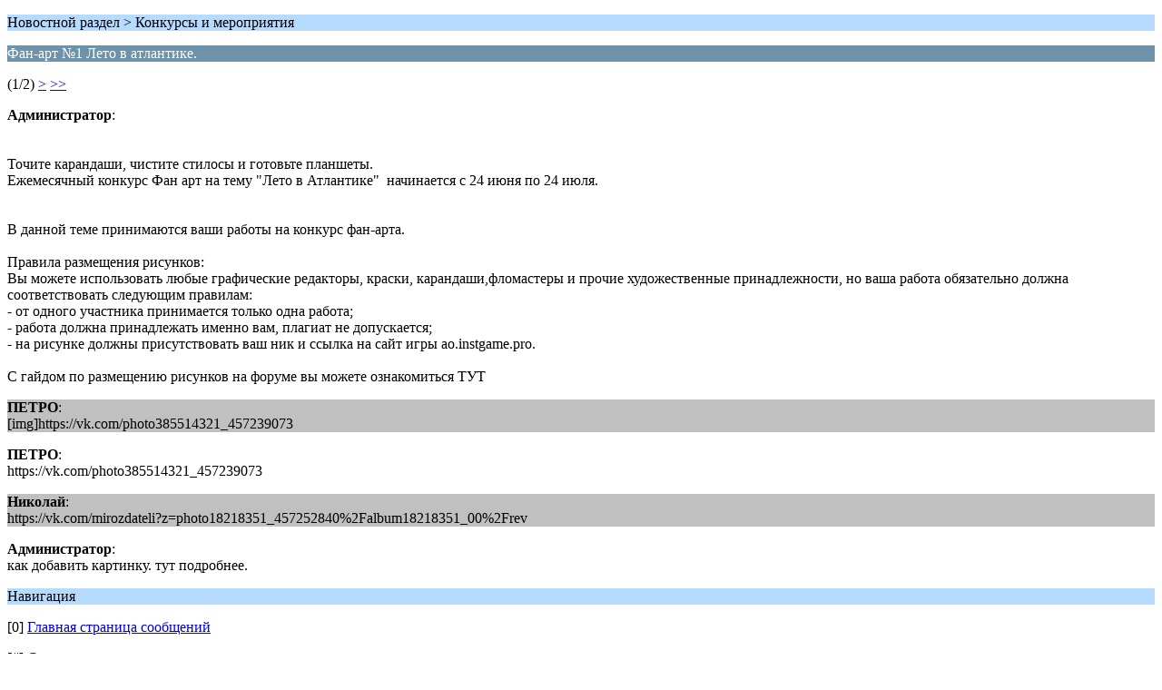

--- FILE ---
content_type: text/html; charset=UTF-8
request_url: https://ao.instgame.pro/forum/index.php?topic=1454.0;wap2
body_size: 1456
content:
<?xml version="1.0" encoding="UTF-8"?>
<!DOCTYPE html PUBLIC "-//WAPFORUM//DTD XHTML Mobile 1.0//EN" "http://www.wapforum.org/DTD/xhtml-mobile10.dtd">
<html xmlns="http://www.w3.org/1999/xhtml">
	<head>
		<title>Фан-арт №1 Лето в атлантике.</title>
		<link rel="canonical" href="https://ao.instgame.pro/forum/index.php?topic=1454.0" />
		<link rel="stylesheet" href="https://ao.instgame.pro/forum/Themes/default/css/wireless.css" type="text/css" />
	</head>
	<body>
		<p class="titlebg">Новостной раздел > Конкурсы и мероприятия</p>
		<p class="catbg">Фан-арт №1 Лето в атлантике.</p>
		<p class="windowbg">(1/2) <a href="https://ao.instgame.pro/forum/index.php?PHPSESSID=a3809bd407e328a400c4a039aed9e6f0&amp;topic=1454.5;wap2">&gt;</a> <a href="https://ao.instgame.pro/forum/index.php?PHPSESSID=a3809bd407e328a400c4a039aed9e6f0&amp;topic=1454.5;wap2">&gt;&gt;</a> </p>
		<p class="windowbg">
			<strong>Администратор</strong>:
			<br />
			<br /><br />Точите карандаши, чистите стилосы и готовьте планшеты. <br />Ежемесячный конкурс Фан арт на тему &quot;Лето в Атлантике&quot;&nbsp; начинается с 24 июня по 24 июля.<br /><br /><br />В данной теме принимаются ваши работы на конкурс фан-арта.<br /><br />Правила размещения рисунков:<br />Вы можете использовать любые графические редакторы, краски, карандаши,фломастеры и прочие художественные принадлежности, но ваша работа обязательно должна соответствовать следующим правилам:<br />- от одного участника принимается только одна работа;<br />- работа должна принадлежать именно вам, плагиат не допускается;<br />- на рисунке должны присутствовать ваш ник и ссылка на сайт игры ao.instgame.pro.<br /><br />С гайдом по размещению рисунков на форуме вы можете ознакомиться ТУТ
		</p>
		<p class="windowbg2">
			<strong>ПЕТРО</strong>:
			<br />
			[img]https://vk.com/photo385514321_457239073
		</p>
		<p class="windowbg">
			<strong>ПЕТРО</strong>:
			<br />
			https://vk.com/photo385514321_457239073
		</p>
		<p class="windowbg2">
			<strong>Николай</strong>:
			<br />
			https://vk.com/mirozdateli?z=photo18218351_457252840%2Falbum18218351_00%2Frev
		</p>
		<p class="windowbg">
			<strong>Администратор</strong>:
			<br />
			как добавить картинку. тут подробнее.
		</p>
		<p class="titlebg">Навигация</p>
		<p class="windowbg">[0] <a href="https://ao.instgame.pro/forum/index.php?PHPSESSID=a3809bd407e328a400c4a039aed9e6f0&amp;board=4.0;wap2" accesskey="0">Главная страница сообщений</a></p>
		<p class="windowbg">[#] <a href="https://ao.instgame.pro/forum/index.php?PHPSESSID=a3809bd407e328a400c4a039aed9e6f0&amp;topic=1454.5;wap2" accesskey="#">Следующая страница</a></p>
		<a href="https://ao.instgame.pro/forum/index.php?PHPSESSID=a3809bd407e328a400c4a039aed9e6f0&amp;topic=1454.0;nowap" rel="nofollow">Перейти к полной версии</a>
	</body>
</html>